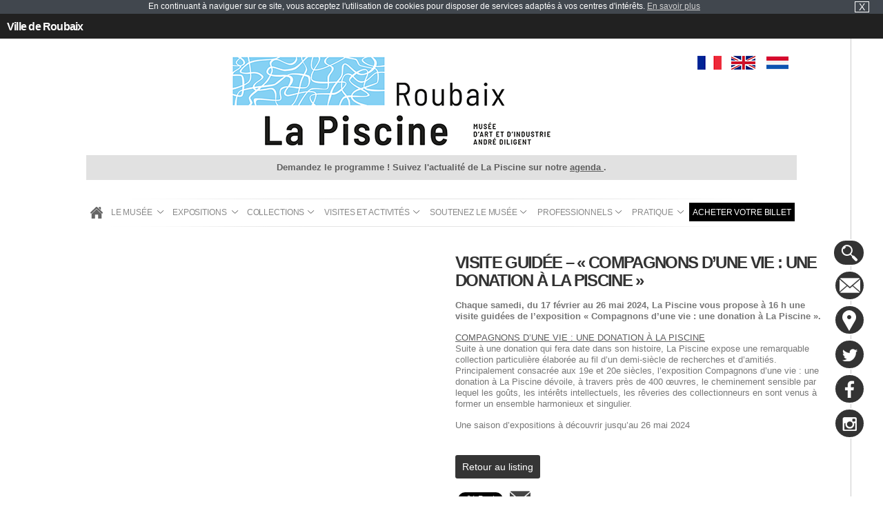

--- FILE ---
content_type: text/html; charset=UTF-8
request_url: https://www.roubaix-lapiscine.com/agenda/visite-guidee-compagnons-dune-vie-une-donation-a-la-piscine-13/
body_size: 8647
content:
<!DOCTYPE html>
<html lang="fr-FR">
	<head>
		<meta charset="UTF-8" />
		<meta name="viewport" content="initial-scale=1.0, minimum-scale=1.0, maximum-scale=1.0, width=device-width, user-scalable=false;">
		<title>Visite guidée - &quot;Compagnons d’une vie : une donation à La Piscine&quot; - Roubaix La Piscine</title>
		<link href="https://www.roubaix-lapiscine.com/favicon.ico"  rel="shortcut icon" type="image/x-icon" />
		<link rel="stylesheet" type="text/css" href="https://www.roubaix-lapiscine.com/wp-content/themes/blankslate-piscine/css/style.css" />
		<link href="http://fonts.googleapis.com/css?family=Open+Sans:300italic,400,300,800,700" rel="stylesheet" type="text/css">
		<link rel="preload stylesheet" as="style" href="https://fonts.googleapis.com/icon?family=Material+Icons">
		<!--
		<link rel="stylesheet" href="https://www.roubaix-lapiscine.com/wp-content/themes/blankslate-piscine/css/styleiecheck.css" media="screen" />
		-->
		<link rel="stylesheet" href="https://www.roubaix-lapiscine.com/wp-content/themes/blankslate-piscine/css/jquery.fancybox.css" media="screen" />
		<!--[if lt IE 9]>
			<script src="http://html5shim.googlecode.com/svn/trunk/html5.js"></script>
		<![endif]-->
		<meta name='robots' content='index, follow, max-image-preview:large, max-snippet:-1, max-video-preview:-1' />

	<!-- This site is optimized with the Yoast SEO plugin v19.2 - https://yoast.com/wordpress/plugins/seo/ -->
	<link rel="canonical" href="https://www.roubaix-lapiscine.com/agenda/visite-guidee-compagnons-dune-vie-une-donation-a-la-piscine-13/" />
	<meta property="og:locale" content="fr_FR" />
	<meta property="og:type" content="article" />
	<meta property="og:title" content="Visite guidée - &quot;Compagnons d’une vie : une donation à La Piscine&quot; - Roubaix La Piscine" />
	<meta property="og:description" content="Chaque samedi, du 17 février au 26 mai 2024, La Piscine vous propose à 16 h une visite guidées de l&rsquo;exposition « Compagnons d’une vie : ..." />
	<meta property="og:url" content="https://www.roubaix-lapiscine.com/agenda/visite-guidee-compagnons-dune-vie-une-donation-a-la-piscine-13/" />
	<meta property="og:site_name" content="Roubaix La Piscine" />
	<meta name="author" content="Administrateur Axecibles" />
	<meta name="twitter:card" content="summary" />
	<meta name="twitter:label1" content="Durée de lecture estimée" />
	<meta name="twitter:data1" content="1 minute" />
	<script type="application/ld+json" class="yoast-schema-graph">{"@context":"https://schema.org","@graph":[{"@type":"WebSite","@id":"https://www.roubaix-lapiscine.com/#website","url":"https://www.roubaix-lapiscine.com/","name":"Roubaix La Piscine","description":"Musée d&#039;Art et d&#039;Industrie André Diligent","potentialAction":[{"@type":"SearchAction","target":{"@type":"EntryPoint","urlTemplate":"https://www.roubaix-lapiscine.com/?s={search_term_string}"},"query-input":"required name=search_term_string"}],"inLanguage":"fr-FR"},{"@type":"WebPage","@id":"https://www.roubaix-lapiscine.com/agenda/visite-guidee-compagnons-dune-vie-une-donation-a-la-piscine-13/#webpage","url":"https://www.roubaix-lapiscine.com/agenda/visite-guidee-compagnons-dune-vie-une-donation-a-la-piscine-13/","name":"Visite guidée - \"Compagnons d’une vie : une donation à La Piscine\" - Roubaix La Piscine","isPartOf":{"@id":"https://www.roubaix-lapiscine.com/#website"},"datePublished":"2024-01-25T03:00:34+00:00","dateModified":"2024-01-25T03:00:34+00:00","breadcrumb":{"@id":"https://www.roubaix-lapiscine.com/agenda/visite-guidee-compagnons-dune-vie-une-donation-a-la-piscine-13/#breadcrumb"},"inLanguage":"fr-FR","potentialAction":[{"@type":"ReadAction","target":["https://www.roubaix-lapiscine.com/agenda/visite-guidee-compagnons-dune-vie-une-donation-a-la-piscine-13/"]}]},{"@type":"BreadcrumbList","@id":"https://www.roubaix-lapiscine.com/agenda/visite-guidee-compagnons-dune-vie-une-donation-a-la-piscine-13/#breadcrumb","itemListElement":[{"@type":"ListItem","position":1,"name":"Home","item":"https://www.roubaix-lapiscine.com/"},{"@type":"ListItem","position":2,"name":"Agendas","item":"https://www.roubaix-lapiscine.com/agenda/"},{"@type":"ListItem","position":3,"name":"Visite guidée &#8211; « Compagnons d’une vie : une donation à La Piscine »"}]}]}</script>
	<!-- / Yoast SEO plugin. -->


<link rel='dns-prefetch' href='//s.w.org' />
		<script type="text/javascript">
			window._wpemojiSettings = {"baseUrl":"https:\/\/s.w.org\/images\/core\/emoji\/13.1.0\/72x72\/","ext":".png","svgUrl":"https:\/\/s.w.org\/images\/core\/emoji\/13.1.0\/svg\/","svgExt":".svg","source":{"concatemoji":"https:\/\/www.roubaix-lapiscine.com\/wp-includes\/js\/wp-emoji-release.min.js?ver=5.8.12"}};
			!function(e,a,t){var n,r,o,i=a.createElement("canvas"),p=i.getContext&&i.getContext("2d");function s(e,t){var a=String.fromCharCode;p.clearRect(0,0,i.width,i.height),p.fillText(a.apply(this,e),0,0);e=i.toDataURL();return p.clearRect(0,0,i.width,i.height),p.fillText(a.apply(this,t),0,0),e===i.toDataURL()}function c(e){var t=a.createElement("script");t.src=e,t.defer=t.type="text/javascript",a.getElementsByTagName("head")[0].appendChild(t)}for(o=Array("flag","emoji"),t.supports={everything:!0,everythingExceptFlag:!0},r=0;r<o.length;r++)t.supports[o[r]]=function(e){if(!p||!p.fillText)return!1;switch(p.textBaseline="top",p.font="600 32px Arial",e){case"flag":return s([127987,65039,8205,9895,65039],[127987,65039,8203,9895,65039])?!1:!s([55356,56826,55356,56819],[55356,56826,8203,55356,56819])&&!s([55356,57332,56128,56423,56128,56418,56128,56421,56128,56430,56128,56423,56128,56447],[55356,57332,8203,56128,56423,8203,56128,56418,8203,56128,56421,8203,56128,56430,8203,56128,56423,8203,56128,56447]);case"emoji":return!s([10084,65039,8205,55357,56613],[10084,65039,8203,55357,56613])}return!1}(o[r]),t.supports.everything=t.supports.everything&&t.supports[o[r]],"flag"!==o[r]&&(t.supports.everythingExceptFlag=t.supports.everythingExceptFlag&&t.supports[o[r]]);t.supports.everythingExceptFlag=t.supports.everythingExceptFlag&&!t.supports.flag,t.DOMReady=!1,t.readyCallback=function(){t.DOMReady=!0},t.supports.everything||(n=function(){t.readyCallback()},a.addEventListener?(a.addEventListener("DOMContentLoaded",n,!1),e.addEventListener("load",n,!1)):(e.attachEvent("onload",n),a.attachEvent("onreadystatechange",function(){"complete"===a.readyState&&t.readyCallback()})),(n=t.source||{}).concatemoji?c(n.concatemoji):n.wpemoji&&n.twemoji&&(c(n.twemoji),c(n.wpemoji)))}(window,document,window._wpemojiSettings);
		</script>
		<style type="text/css">
img.wp-smiley,
img.emoji {
	display: inline !important;
	border: none !important;
	box-shadow: none !important;
	height: 1em !important;
	width: 1em !important;
	margin: 0 .07em !important;
	vertical-align: -0.1em !important;
	background: none !important;
	padding: 0 !important;
}
</style>
	<link rel='stylesheet' id='fancy_box_css-css'  href='https://www.roubaix-lapiscine.com/wp-content/plugins/recommend-a-friend/js/fancybox/jquery.fancybox-1.3.4.css?ver=1.3.4' type='text/css' media='all' />
<link rel='stylesheet' id='raf-style-css'  href='https://www.roubaix-lapiscine.com/wp-content/plugins/recommend-a-friend/css/raf-styles.css?ver=1.0' type='text/css' media='all' />
<link rel='stylesheet' id='oa_events_detail_css-css'  href='https://www.roubaix-lapiscine.com/wp-content/plugins/axe-events/css/axe_events.css?ver=5.8.12' type='text/css' media='all' />
<link rel='stylesheet' id='wp-block-library-css'  href='https://www.roubaix-lapiscine.com/wp-includes/css/dist/block-library/style.min.css?ver=5.8.12' type='text/css' media='all' />
<link rel='stylesheet' id='contact-form-7-css'  href='https://www.roubaix-lapiscine.com/wp-content/plugins/contact-form-7/includes/css/styles.css?ver=5.5.3' type='text/css' media='all' />
<style id='contact-form-7-inline-css' type='text/css'>
.wpcf7 .wpcf7-recaptcha iframe {margin-bottom: 0;}.wpcf7 .wpcf7-recaptcha[data-align="center"] > div {margin: 0 auto;}.wpcf7 .wpcf7-recaptcha[data-align="right"] > div {margin: 0 0 0 auto;}
</style>
<link rel='stylesheet' id='spu-public-css-css'  href='https://www.roubaix-lapiscine.com/wp-content/plugins/popups/public/assets/css/public.css?ver=1.9.3.8' type='text/css' media='all' />
<script type='text/javascript' src='https://www.roubaix-lapiscine.com/wp-includes/js/jquery/jquery.min.js?ver=3.6.0' id='jquery-core-js'></script>
<script type='text/javascript' src='https://www.roubaix-lapiscine.com/wp-includes/js/jquery/jquery-migrate.min.js?ver=3.3.2' id='jquery-migrate-js'></script>
<link rel="https://api.w.org/" href="https://www.roubaix-lapiscine.com/wp-json/" /><link rel="EditURI" type="application/rsd+xml" title="RSD" href="https://www.roubaix-lapiscine.com/xmlrpc.php?rsd" />
<link rel="wlwmanifest" type="application/wlwmanifest+xml" href="https://www.roubaix-lapiscine.com/wp-includes/wlwmanifest.xml" /> 
<link rel='shortlink' href='https://www.roubaix-lapiscine.com/?p=12419' />
<link rel="alternate" type="application/json+oembed" href="https://www.roubaix-lapiscine.com/wp-json/oembed/1.0/embed?url=https%3A%2F%2Fwww.roubaix-lapiscine.com%2Fagenda%2Fvisite-guidee-compagnons-dune-vie-une-donation-a-la-piscine-13%2F" />
<link rel="alternate" type="text/xml+oembed" href="https://www.roubaix-lapiscine.com/wp-json/oembed/1.0/embed?url=https%3A%2F%2Fwww.roubaix-lapiscine.com%2Fagenda%2Fvisite-guidee-compagnons-dune-vie-une-donation-a-la-piscine-13%2F&#038;format=xml" />
<!-- Tracking code easily added by NK Google Analytics -->
<script type="text/javascript">(function(i,s,o,g,r,a,m){i['GoogleAnalyticsObject']=r;i[r]=i[r]||function(){ 
(i[r].q=i[r].q||[]).push(arguments)},i[r].l=1*new Date();a=s.createElement(o), 
m=s.getElementsByTagName(o)[0];a.async=1;a.src=g;m.parentNode.insertBefore(a,m) 
})(window,document,'script','https://www.google-analytics.com/analytics.js','ga'); 
ga('create', 'UA-1510961-1', 'www.roubaix-lapiscine.com', {});
ga('create', 'UA-63814131-1', 'auto', {'name': 'trackeurAxe'});
ga('send', 'pageview');
ga('trackeurAxe.send', 'pageview');</script> 
		<!-- Google Tag Manager -->
		<script>(function(w,d,s,l,i){w[l]=w[l]||[];w[l].push({'gtm.start':
		new Date().getTime(),event:'gtm.js'});var f=d.getElementsByTagName(s)[0],
		j=d.createElement(s),dl=l!='dataLayer'?'&l='+l:'';j.async=true;j.src=
		'https://www.googletagmanager.com/gtm.js?id='+i+dl;f.parentNode.insertBefore(j,f);
		})(window,document,'script','dataLayer','GTM-NHJ8NM5');</script>
		<!-- End Google Tag Manager -->
		<script>
			(function(d, s, id) {
			  var js, fjs = d.getElementsByTagName(s)[0];
			  if (d.getElementById(id)) return;
			  js = d.createElement(s); js.id = id;
			  js.src = "//connect.facebook.net/fr_FR/sdk.js#xfbml=1&version=v2.3";
			  fjs.parentNode.insertBefore(js, fjs);
			}(document, 'script', 'facebook-jssdk'));
		</script>
	</head>
	<body class="oa_events-template-default single single-oa_events postid-12419">
		<!-- Google Tag Manager (noscript) -->
		<noscript><iframe src="https://www.googletagmanager.com/ns.html?id=GTM-NHJ8NM5"
		height="0" width="0" style="display:none;visibility:hidden"></iframe></noscript>
		<!-- End Google Tag Manager (noscript) -->
		<div id="fb-root"></div>

					<div id="bandeauCookie">En continuant à naviguer sur ce site, vous acceptez l'utilisation de cookies pour disposer de services adaptés à vos centres d'intérêts. <a href="https://www.roubaix-lapiscine.com/wp-content/themes/blankslate-piscine/cookie.php" class="fancybox" data-fancybox-type="iframe">En&nbsp;savoir&nbsp;plus</a><span id="bandeauCookie_croix" title="Fermer cet avertissement">X</span></div>
		
		<section id="container">
			<header>
				<div id="agenda">
					<div class="top_bar">
						<a class="top_bar_roubaix" href="https://www.ville-roubaix.fr/" title="Ville de Roubaix" target="_blank">Ville de Roubaix</a>
						<span class="btn_agenda"></span>
																	</div>
					<span class="push_menu"><span></span><span></span><span></span></span>
					<div class="boutons_menu">
					
						<a href="https://roubaix-lapiscine.tickeasy.com/fr-FR/accueil" target="blank"><i class="material-icons">today</i>
							<p>Achetez <br class="br_footer" />votre billet</p>
						</a> 
						<a href="https://www.roubaix-lapiscine.com/pratique/tarifs-et-horaires/"><i class="material-icons">access_time</i>
							<p>Tarifs/horaires</p>
						</a>
						<a href="https://www.roubaix-lapiscine.com/visites-et-activites/agenda-musee-la-piscine/"><i class="material-icons">calendar_today</i>
							<p>Agenda</p>
						</a>
					</div>
				</div>
				<section>
					<span class="middelise">&nbsp;</span>
					<img class="scroll_mobile" src="https://www.roubaix-lapiscine.com/wp-content/themes/blankslate-piscine/gifs/scroll-mobile.png" alt="" />

					
					<a href="/" class="logo">
						<img src="https://www.roubaix-lapiscine.com/wp-content/themes/blankslate-piscine/gifs/logo.png" alt="" />
					</a>
					
					<div id="langue">
						<a href="/" class="selected">FR</a>
						<a href="/en/home">EN</a>
						<a href="/nl/welkom">NL</a>
					</div>

					<div class="message_event">
						<p>Demandez le programme ! Suivez l'actualité de La Piscine sur notre <a href="https://www.roubaix-lapiscine.com/visites-et-activites/agenda/" target="_blank" rel="nofollow noopener noreferrer">agenda </a>.</p>
					</div>
								
					<nav class="menu">
						<img src="https://www.roubaix-lapiscine.com/wp-content/themes/blankslate-piscine/gifs/border-menu.png" alt="" />
						<ul id="menu-menu-francais" class="tabs"><li id="menu-item-186" class="firstLi"><a href="/">Accueil</a></li>
<li id="menu-item-46" class="firstLi"><a href="https://www.roubaix-lapiscine.com/musee-la-piscine/">Le musée</a>
<ul class="dropdown">
	<li id="menu-item-50" class="sousLi"><a href="https://www.roubaix-lapiscine.com/musee-la-piscine/la-piscine/">La piscine de la rue des Champs</a></li>
	<li id="menu-item-49" class="sousLi"><a href="https://www.roubaix-lapiscine.com/musee-la-piscine/historique/">Historique du musée</a></li>
	<li id="menu-item-48" class="sousLi"><a href="https://www.roubaix-lapiscine.com/musee-la-piscine/ville-de-roubaix/">Ville de Roubaix</a></li>
	<li id="menu-item-142" class="sousLi"><a href="https://www.roubaix-lapiscine.com/musee-la-piscine/ressources/bibliotheque-musee-la-piscine/">Bibliothèque</a></li>
	<li id="menu-item-3177" class="sousLi"><a href="https://www.roubaix-lapiscine.com/category/actualites/">Actualités</a></li>
</ul>
</li>
<li id="menu-item-795" class="firstLi"><a href="https://www.roubaix-lapiscine.com/category/expositions/en-cours/">Expositions</a>
<ul class="dropdown">
	<li id="menu-item-65" class="sousLi"><a href="https://www.roubaix-lapiscine.com/category/expositions/en-cours/">Expositions en cours</a></li>
	<li id="menu-item-64" class="sousLi"><a href="https://www.roubaix-lapiscine.com/category/expositions/a-venir-musee-la-piscine/">Expositions à venir</a></li>
	<li id="menu-item-66" class="sousLi"><a href="https://www.roubaix-lapiscine.com/category/expositions/passees/">Expositions passées</a></li>
</ul>
</li>
<li id="menu-item-55" class="firstLi"><a href="https://www.roubaix-lapiscine.com/category/collections/">Collections</a>
<ul class="dropdown">
	<li id="menu-item-60" class="sousLi"><a href="https://www.roubaix-lapiscine.com/category/collections/peintures/">Peintures</a></li>
	<li id="menu-item-61" class="sousLi"><a href="https://www.roubaix-lapiscine.com/category/collections/sculptures-musee-la-piscine-roubaix/">Sculptures</a></li>
	<li id="menu-item-58" class="sousLi"><a href="https://www.roubaix-lapiscine.com/category/collections/design-musee-la-piscine-roubaix/">Design</a></li>
	<li id="menu-item-62" class="sousLi"><a href="https://www.roubaix-lapiscine.com/category/collections/textiles-musee-la-piscine/">Textiles</a></li>
	<li id="menu-item-57" class="sousLi"><a href="https://www.roubaix-lapiscine.com/category/collections/ceramiques-musee-la-piscine/">Céramiques</a></li>
	<li id="menu-item-59" class="sousLi"><a href="https://www.roubaix-lapiscine.com/category/collections/collections-dessins-musee-la-piscine/">Dessins</a></li>
	<li id="menu-item-4225" class="sousLi"><a href="https://www.navigart.fr/lapiscine/#/">Collection en ligne</a></li>
	<li id="menu-item-143" class="sousLi"><a href="https://www.roubaix-lapiscine.com/musee-la-piscine/ressources/tissutheque-en-ligne/">Tissuthèque en ligne</a></li>
</ul>
</li>
<li id="menu-item-110" class="firstLi"><a href="https://www.roubaix-lapiscine.com/visites-et-activites/">Visites et Activités</a>
<ul class="dropdown">
	<li id="menu-item-6267" class="sousLi"><a href="https://www.roubaix-lapiscine.com/visites-et-activites/agenda-musee-la-piscine/">Agenda</a></li>
	<li id="menu-item-6214" class="sousLi"><a href="https://www.roubaix-lapiscine.com/visites-et-activites/decouvrez-le-musee-la-piscine-seul-en-famille-entre-amis/">Découvrez le musée seul, en famille ou entre amis</a>
	<ul class="ssdropdown">
		<li id="menu-item-6218" class="sousSousLi"><a href="https://www.roubaix-lapiscine.com/visites-et-activites/decouvrez-le-musee-la-piscine-seul-en-famille-entre-amis/visites-activites-musee-la-piscine/">Visites &#038; activités</a></li>
		<li id="menu-item-6217" class="sousSousLi"><a href="https://www.roubaix-lapiscine.com/visites-et-activites/decouvrez-le-musee-la-piscine-seul-en-famille-entre-amis/des-outils-numeriques-daide-a-la-visite/">Des outils d’aide à la visite</a></li>
		<li id="menu-item-6215" class="sousSousLi"><a href="https://www.roubaix-lapiscine.com/visites-et-activites/decouvrez-le-musee-la-piscine-seul-en-famille-entre-amis/les-malles-a-jeux/">Les malles à jeux</a></li>
		<li id="menu-item-6216" class="sousSousLi"><a href="https://www.roubaix-lapiscine.com/visites-et-activites/decouvrez-le-musee-la-piscine-seul-en-famille-entre-amis/le-parcours-des-sens-de-christian-astuguevieille/">Le Parcours des sens</a></li>
	</ul>
</li>
	<li id="menu-item-6213" class="sousLi"><a href="https://www.roubaix-lapiscine.com/visites-et-activites/decouvrez-le-musee-en-groupe/">Découvrez le musée en groupe</a>
	<ul class="ssdropdown">
		<li id="menu-item-6219" class="sousSousLi"><a href="https://www.roubaix-lapiscine.com/visites-et-activites/decouvrez-le-musee-en-groupe/animations/">Animations jeunes publics</a></li>
		<li id="menu-item-6220" class="sousSousLi"><a href="https://www.roubaix-lapiscine.com/visites-et-activites/decouvrez-le-musee-en-groupe/parcours/">Parcours Collège-Lycée</a></li>
		<li id="menu-item-6221" class="sousSousLi"><a href="https://www.roubaix-lapiscine.com/visites-et-activites/decouvrez-le-musee-en-groupe/visites/">Visites guidées pour adulte</a></li>
	</ul>
</li>
</ul>
</li>
<li id="menu-item-114" class="firstLi"><a href="https://www.roubaix-lapiscine.com/mecenes-et-amis/">Soutenez le musée</a>
<ul class="dropdown">
	<li id="menu-item-116" class="sousLi"><a href="https://www.roubaix-lapiscine.com/mecenes-et-amis/le-mecenat-a-la-piscine-musee-la-piscine/">Devenez mécènes</a></li>
	<li id="menu-item-117" class="sousLi"><a href="https://www.roubaix-lapiscine.com/mecenes-et-amis/le-cercle-des-entreprises-mecenes-musee-la-piscine/">Le Cercle des Entreprises Mécènes</a></li>
	<li id="menu-item-115" class="sousLi"><a href="https://www.roubaix-lapiscine.com/mecenes-et-amis/les-amis-du-musee-roubaix-la-piscine/">La Piscine on adore, les Amis on adhère !</a></li>
	<li id="menu-item-1925" class="sousLi"><a href="https://www.roubaix-lapiscine.com/mecenes-et-amis/faire-un-don-musee-la-piscine-de-roubaix/">Faire un don au musée</a></li>
</ul>
</li>
<li id="menu-item-118" class="firstLi"><a href="https://www.roubaix-lapiscine.com/professionnels/">Professionnels</a>
<ul class="dropdown">
	<li id="menu-item-119" class="sousLi"><a href="https://www.roubaix-lapiscine.com/professionnels/enseignants/">Enseignants</a></li>
	<li id="menu-item-122" class="sousLi"><a href="https://www.roubaix-lapiscine.com/professionnels/location-despaces-musee-la-piscine/">Location d’espaces</a></li>
	<li id="menu-item-11642" class="sousLi"><a href="https://www.roubaix-lapiscine.com/professionnels/tournages-et-prises-de-vue/">Tournages et prises de vue</a></li>
	<li id="menu-item-120" class="sousLi"><a href="https://www.roubaix-lapiscine.com/professionnels/partenaires-touristiques-musee-la-piscine/">Partenaires touristiques</a></li>
	<li id="menu-item-121" class="sousLi"><a href="https://www.roubaix-lapiscine.com/professionnels/presse-musee-la-piscine/">Presse</a></li>
</ul>
</li>
<li id="menu-item-123" class="firstLi"><a href="https://www.roubaix-lapiscine.com/pratique/">Pratique</a>
<ul class="dropdown">
	<li id="menu-item-125" class="sousLi"><a href="https://www.roubaix-lapiscine.com/pratique/tarifs-et-horaires/">Tarifs et horaires</a></li>
	<li id="menu-item-129" class="sousLi"><a href="https://www.roubaix-lapiscine.com/pratique/plan-dacces-musee-la-piscine/">Plan d’accès</a></li>
	<li id="menu-item-126" class="sousLi"><a href="https://www.roubaix-lapiscine.com/pratique/boutique-du-musee-la-piscine/">La libraire-boutique du musée</a></li>
	<li id="menu-item-127" class="sousLi"><a href="https://www.roubaix-lapiscine.com/pratique/restaurant-du-musee-la-piscine/">Restaurant du musée</a></li>
	<li id="menu-item-128" class="sousLi"><a href="https://www.roubaix-lapiscine.com/pratique/contact-musee-la-piscine/">Contact</a></li>
</ul>
</li>
<li id="menu-item-6917" class="firstLi"><a target="_blank" href="https://roubaix-lapiscine.tickeasy.com">Acheter votre billet</a></li>
</ul>						<img src="https://www.roubaix-lapiscine.com/wp-content/themes/blankslate-piscine/gifs/border-menu.png" alt="" />
					</nav>
				</section>
			</header>
<section id="content" role="main">
				<section id="content" class="content" role="main">
		<div class="detail">
			<div class="visuel">
								<img>
			</div>
			<div class="detail_content">
				<br/>
				<h1 class="entry-title">Visite guidée &#8211; « Compagnons d’une vie : une donation à La Piscine »</h1>
				<p><strong>Chaque samedi, du 17 février au 26 mai 2024, La Piscine vous propose à 16 h une visite guidées de l&rsquo;exposition « Compagnons d’une vie : une donation à La Piscine ».</strong></p>
</p>
<p><a href="https://www.roubaix-lapiscine.com/expositions/a-venir-musee-la-piscine/compagnons-dune-vie/">COMPAGNONS D’UNE VIE : UNE DONATION À LA PISCINE</a><br />Suite à une donation qui fera date dans son histoire, La Piscine expose une remarquable collection particulière élaborée au fil d’un demi-siècle de recherches et d’amitiés. Principalement consacrée aux 19e et 20e siècles, l’exposition Compagnons d’une vie : une donation à La Piscine dévoile, à travers près de 400 œuvres, le cheminement sensible par lequel les goûts, les intérêts intellectuels, les rêveries des collectionneurs en sont venus à former un ensemble harmonieux et singulier.</p>
</p>
<p>Une saison d&rsquo;expositions à découvrir jusqu&rsquo;au 26 mai 2024</p>
								<a class="oa_events_retour" href="">Retour au listing</a>
				<div>
	<!-- Facebook -->
	<fb:like send="false" layout="button_count" width="450" show_faces="false" action="like" font="verdana"></fb:like>
	<!-- Twitter -->
	<a href="https://twitter.com/share" class="twitter-share-button" data-lang="fr">Tweeter</a>
	<script>!function(d,s,id){var js,fjs=d.getElementsByTagName(s)[0];if(!d.getElementById(id)){js=d.createElement(s);js.id=id;js.src="https://platform.twitter.com/widgets.js";fjs.parentNode.insertBefore(js,fjs);}}(document,"script","twitter-wjs");</script>

	<div class="raf_share_buttons">
	<a href="https://www.roubaix-lapiscine.com?raf-form=1&current-url=https%3A%2F%2Fwww.roubaix-lapiscine.com%2Fagenda%2Fvisite-guidee-compagnons-dune-vie-une-donation-a-la-piscine-13%2F" title="Recommend to a friend" class="iframe raf_link" rel="nofollow">
		<img src="https://www.roubaix-lapiscine.com/wp-content/themes/blankslate-piscine/gifs/info-mail.png" alt="Recommend to a friend" />	</a>
</div>
	
</div>				<div class="entry-links"></div>
			</div>
		</div>
	
		<div class="clear_both"></div>
	</section>
	<section id="comments">
	</section>	</section>
<div id="sidebar" class="side_bar">
	<div class="elements">
		<div class="recherche">
			<div class="content_form">
				<form action="https://www.roubaix-lapiscine.com/" class="searchform" id="searchform" method="get" role="search">
	<div>
		<input type="text" id="s" name="s" value="" placeholder="Mot clef, artiste, ..." />
		<input type="submit" value="Ok" id="searchsubmit">
	</div>
</form>			</div>
		</div>
		<a class="contact" href="https://www.roubaix-lapiscine.com/pratique/contact-musee-la-piscine/" title="Contact">&nbsp;</a>
		<a class="plan" href="https://www.roubaix-lapiscine.com/pratique/plan-dacces-musee-la-piscine/" title="Access maps">&nbsp;</a>
		<a class="twitter" href="https://twitter.com/MuseeLaPiscine" target="_blank" title="Twitter account Musée La Piscine">&nbsp;</a>
		<a class="facebook" href="http://www.facebook.com/MuseeLaPiscine" target="_blank" title="Facebook account Musée La Piscine">&nbsp;</a>
		<a class="instagram" href="http://instagram.com/museelapiscine" target="_blank" title="Instagram account Musée La Piscine">&nbsp;</a>
	</div>
</div>		<footer>
			<section>
				<div class="news">
									</div>
				<div class="partenaire">
					<a href="http://www.ville-roubaix.fr/" title="Ville de Roubaix" target="_blank"><img src="https://www.roubaix-lapiscine.com/wp-content/themes/blankslate-piscine/gifs/partenaire1.png" alt=""  /></a>
					<a href="http://www.axecibles.com/" title="Axecibles, La 1ère agence web" target="_blank"><img width="150" src="https://www.roubaix-lapiscine.com/wp-content/themes/blankslate-piscine/gifs/partenaire6.png" alt=""  /></a>
					<a href="https://www.cic.fr/fr/index.html" title="CIC Nord Ouest" target="_blank"><img src="https://www.roubaix-lapiscine.com/wp-content/themes/blankslate-piscine/gifs/partenaire11.png" alt="" style="-webkit-filter: grayscale(100%); filter: grayscale(100%); transform:scale(0.7);" /></a>
					<a href="http://www.roubaix-lapiscine.com/mecenes-et-amis/le-cercle-des-entreprises-mecenes/" title="Cercle des entreprises mécènes" target="_blank"><img src="https://www.roubaix-lapiscine.com/wp-content/themes/blankslate-piscine/gifs/partenaire8.png" alt="" /></a>
					<a href="http://www.roubaix-lapiscine.com/mecenes-et-amis/les-amis-du-musee/" title="Les amis du musée La Piscine"><img src="https://www.roubaix-lapiscine.com/wp-content/themes/blankslate-piscine/gifs/partenaire5.png" alt=""  /></a>
					<a href="http://www.roubaixtourisme.com/" title="Office du Tourisme de Roubaix" target="_blank"><img src="https://www.roubaix-lapiscine.com/wp-content/themes/blankslate-piscine/gifs/partenaire4.png" alt=""  /></a>
					<a href="https://www.entreprises.gouv.fr/marques-nationales-tourisme/presentation-la-marque-qualite-tourisme" title="Qualité tourisme" target="_blank"><img src="https://www.roubaix-lapiscine.com/wp-content/themes/blankslate-piscine/gifs/partenaire7.png" alt=""  /></a>
					<a href="#" title="Performance seminaires" target="_blank"><img src="https://www.roubaix-lapiscine.com/wp-content/themes/blankslate-piscine/gifs/partenaire3.png" alt=""  /></a>
					<a href="http://www.culturecommunication.gouv.fr/Aides-demarches/Protections-labels-et-appellations/Appellation-Musee-de-France" title="Musée de France" target="_blank"><img src="https://www.roubaix-lapiscine.com/wp-content/themes/blankslate-piscine/gifs/partenaire10.png" alt=""  /></a>
				</div>

				<div class="mentionsLegales">
					<a href="https://www.roubaix-lapiscine.com/credits/">Crédits</a>
					<a href="https://www.roubaix-lapiscine.com/mentions-legales/">Mentions légales</a>
											<a href="https://www.roubaix-lapiscine.com/category/newsletters/">Nos newsletters</a>
									</div>
			</section>
		</footer>

		<script type='text/javascript' src='https://www.roubaix-lapiscine.com/wp-includes/js/dist/vendor/regenerator-runtime.min.js?ver=0.13.7' id='regenerator-runtime-js'></script>
<script type='text/javascript' src='https://www.roubaix-lapiscine.com/wp-includes/js/dist/vendor/wp-polyfill.min.js?ver=3.15.0' id='wp-polyfill-js'></script>
<script type='text/javascript' id='contact-form-7-js-extra'>
/* <![CDATA[ */
var wpcf7 = {"api":{"root":"https:\/\/www.roubaix-lapiscine.com\/wp-json\/","namespace":"contact-form-7\/v1"},"cached":"1"};
/* ]]> */
</script>
<script type='text/javascript' src='https://www.roubaix-lapiscine.com/wp-content/plugins/contact-form-7/includes/js/index.js?ver=5.5.3' id='contact-form-7-js'></script>
<script type='text/javascript' id='spu-public-js-extra'>
/* <![CDATA[ */
var spuvar = {"is_admin":"","disable_style":"1","ajax_mode":"1","ajax_url":"https:\/\/www.roubaix-lapiscine.com\/wp-admin\/admin-ajax.php","ajax_mode_url":"https:\/\/www.roubaix-lapiscine.com\/?spu_action=spu_load&lang=fr","pid":"12419","is_front_page":"","is_category":"","site_url":"https:\/\/www.roubaix-lapiscine.com","is_archive":"","is_search":"","is_preview":"","seconds_confirmation_close":"5"};
var spuvar_social = [];
/* ]]> */
</script>
<script type='text/javascript' src='https://www.roubaix-lapiscine.com/wp-content/plugins/popups/public/assets/js/public.js?ver=1.9.3.8' id='spu-public-js'></script>
<script type='text/javascript' src='https://www.roubaix-lapiscine.com/wp-includes/js/wp-embed.min.js?ver=5.8.12' id='wp-embed-js'></script>
<script type='text/javascript'>
(function() {
				var expirationDate = new Date();
				expirationDate.setTime( expirationDate.getTime() + 31536000 * 1000 );
				document.cookie = "pll_language=fr; expires=" + expirationDate.toUTCString() + "; path=/; secure; SameSite=Lax";
			}());
</script>
		<script type="text/javascript" src="https://www.roubaix-lapiscine.com/wp-content/themes/blankslate-piscine/js/scripts.js"></script>
		<script type="text/javascript" src="https://www.roubaix-lapiscine.com/wp-content/themes/blankslate-piscine/js/jquery.fancybox.js"></script>
		<script type="text/javascript" src="https://www.roubaix-lapiscine.com/wp-content/plugins/axesliders/js/jquery.bxslider.min.js"></script>
<script type="text/javascript">
//False desktop, True tablette
var axesliders_type_display = false;
// BX SLIDER
jQuery(document).ready(function(){
	var slider_expo = jQuery('.slider_expo ul').bxSlider({
		auto: true,
		pause: 10000,
		touchEnabled: false,
		mode:'fade',
		controls: true, // Fleches de controles mettre TRUE pour les afficher
		pager: false
	});

	var slider_collection = jQuery('.slider_collection ul.slider').bxSlider({
		auto: true,
		pause: 10000,
		touchEnabled: false,
		mode:'vertical',
		controls: true, // Fleches de controles mettre TRUE pour les afficher
		pager: false,
		onSlideNext : function($slideElement, oldIndex, newIndex){
			jQuery('.slider_collection .nav_slider li').removeClass('active');
			jQuery('.slider_collection .nav_slider li:nth-child('+(newIndex+1)+')').addClass('active');
		}
	});
	var slider_actus = jQuery('.actusHome:not(.fixedSlider) ul').bxSlider({
		auto: true,
		pause: 5000,
		touchEnabled: false,
		mode:'fade',
		controls: true, // Fleches de controles mettre TRUE pour les afficher
		pager: false
	});
	var slider_fixed = jQuery('.actusHome.fixedSlider ul').bxSlider({
		auto: false,
		pause: 5000,
		touchEnabled: false,
		mode:'fade',
		controls: false, // Fleches de controles mettre TRUE pour les afficher
		pager: false
	});
	if (jQuery(window).innerWidth() >= 800) {
		jQuery(".slider_collection").after(jQuery('.actusHome'));
	}
	jQuery(window).resize(function(){
		if (jQuery(window).innerWidth() >= 800) {
			jQuery(".slider_collection").after(jQuery('.actusHome'));
		}
	});
	jQuery('.slider_histoire ul').bxSlider({
		auto: true,
		pause: 10000,
		touchEnabled: false,
		mode:'fade',
		controls: true, // Fleches de controles mettre TRUE pour les afficher
		pager: false
	});
	
	jQuery('.slider_collection .nav_slider li').click(function(){
		jQuery('.slider_collection .nav_slider li').removeClass('active');
		jQuery(this).addClass('active');
		slider_collection.goToSlide(jQuery(this).index());
	});
	
	jQuery(window).resize(function(){
		axeslidersCheckImage();
	});
	
	axeslidersCheckImage();
});

function axeslidersCheckImage(){
	taille = jQuery(window).width();
	if (taille >= 481 && taille <= 800 && !axesliders_type_display){
		axeslidersChangeBgImg('tablette');
		axesliders_type_display = true;
	}else if ((taille < 481 || taille > 800) && axesliders_type_display){
		axeslidersChangeBgImg('desktop');
		axesliders_type_display = false;
	}
}

function axeslidersChangeBgImg(type){
	jQuery('.slider_expo li[data-'+type+'],.slider_collection li[data-'+type+'],.slider_histoire li[data-'+type+']').each(function(){
		jQuery(this).css('background-image', 'url(\''+jQuery(this).data(type)+'\')');
	});
}
</script>
	</body>
</html>

<!--
Performance optimized by W3 Total Cache. Learn more: https://www.boldgrid.com/w3-total-cache/


Served from: www.roubaix-lapiscine.com @ 2026-01-20 08:51:10 by W3 Total Cache
-->